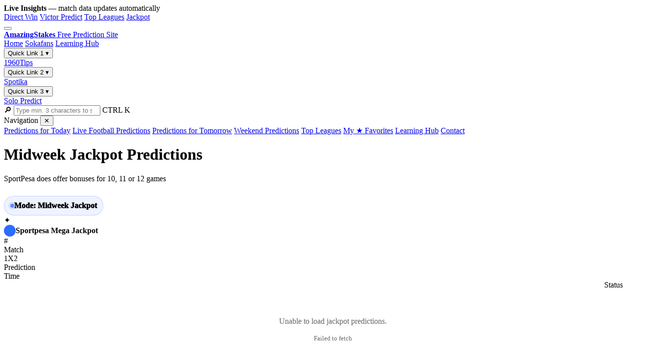

--- FILE ---
content_type: text/html; charset=UTF-8
request_url: https://www.amazingstakes.com/jackpot
body_size: 13221
content:
<!DOCTYPE html>
<html data-theme="light" lang="en">
<head>
<meta charset="utf-8"/>
<meta content="width=device-width,initial-scale=1.0,viewport-fit=cover" name="viewport"/>

<!-- Primary Meta Tags -->
<title>Amazingstakes: SportPesa Midweek Jackpot Predictions</title>
<link href="assets/css/style.css" rel="stylesheet"/>
<meta name="title" content="Midweek Jackpot Predictions Amazingstakes "/>
<meta name="description" content="Get expert advice and winning tips for your Amazingstakes Midweek jackpot prediction. Win more money with our expert analysis and predictions."/>
<meta name="keywords" content="mid-week jackport, sportpesa midweek, jackports"/>
<meta name="author" content="AmazingStakes"/>
<meta name="robots" content="index,follow"/>
<meta name="theme-color" content="#2b6cff"/>
<link rel="canonical" href="https://www.amazingstakes.com/jackpot "/>

<!-- Open Graph / Facebook -->
<meta property="og:type" content="website"/>
<meta property="og:title" content="Midweek Jackpot Predictions Amazingstakes "/>
<meta property="og:description" content="Amazingstakes offers the best and most accurate free predictions as well as the best predictions advice,  The best site is Amazingstakes"/>
<meta property="og:url" content="https://www.amazingstakes.com/jackpot "/>

<!-- Twitter -->
<meta name="twitter:card" content="summary_large_image"/>
<meta name="twitter:title" content="Midweek Jackpot Predictions Amazingstakes "/>
<meta name="twitter:description" content="Amazingstakes offers the best and most accurate free predictions as well as the best predictions advice,  The best site is Amazingstakes"/>

<!-- Structured Data -->
<script type="application/ld+json">
{
  "@context":"https://schema.org",
  "@type":"WebPage",
  "name":"Midweek Jackpot Predictions Amazingstakes",
  "url":"https://www.amazingstakes.com/jackpot ",
  "isPartOf":{
    "@type":"WebSite",
    "name":"AmazingStakes",
    "url":"https://www.amazingstakes.com/"
  }
}
</script>

<style>
  /* Date links look like pills */
  .dateLink{
    display:inline-flex;
    align-items:center;
    justify-content:center;
    padding:8px 12px;
    border-radius:999px;
    text-decoration:none;
    font-weight:900;
    font-size:.92rem;
    border:1px solid rgba(0,0,0,.10);
    background: rgba(255,255,255,.75);
    color: inherit;
    white-space: nowrap;
  }
  .dateLink:hover{ background: rgba(255,255,255,.92); }
  .dateLink.active{
    border-color: rgba(43,108,255,.45);
    box-shadow: 0 0 0 4px rgba(43,108,255,.12);
  }

  /* Ensure <a class="tab"> behaves like your existing tabs */
  .tabs .tab{
    text-decoration:none;
    display:inline-flex;
    align-items:center;
    justify-content:center;
  }
  
  .board {
    max-height: calc(300vh - 96px);
  }

  /* Optional small header pill for this page */
  .modePill{
    display:inline-flex;
    align-items:center;
    gap:10px;
    padding:10px 12px;
    border-radius: 999px;
    border:1px solid rgba(43,108,255,.22);
    background: rgba(43,108,255,.08);
    font-weight: 1000;
    margin-top: 10px;
  }
  .modePill .dot{
    width:8px;height:8px;border-radius:999px;
    background: rgba(43,108,255,.75);
    box-shadow: 0 0 0 4px rgba(43,108,255,.12);
  }
</style>

</head>
<body>
<div class="ribbon">
<div class="container">
<div class="inner">
<div class="pill">
<span class="dot"></span>
<strong>Live Insights</strong>
<span class="muted">— match data updates automatically</span>
</div>
<div aria-label="Quick top links" class="links">
<a href="direct-win-prediction">Direct Win</a>
<a href="victor-predict">Victor Predict</a>
<a href="top-leagues">Top Leagues</a>
<a href="jackpot-predictions">Jackpot</a>
</div>
</div>
</div>
</div>
<header>
<div class="container">
<div class="nav">
<button aria-label="Open menu" class="burger" id="burger" type="button">
<span aria-hidden="true" class="burgerBars">
<span></span><span></span><span></span>
</span>
</button>
<a aria-label="AmazingStakes home" class="brand" href="/">
<div aria-hidden="true" class="logo">
    
</div>
<div>
<strong>AmazingStakes</strong>
<span>Free Prediction Site</span>
</div>
</a>
<nav aria-label="Primary navigation" class="menu">
<a class="active" href="/">Home</a>
<a href="/tips-sokafans">Sokafans</a>
<a href="/academy">Learning Hub</a>
</nav>

<div class="rightbar">
<div aria-label="Header dropdown links" class="dropdowns">
<div class="dd" data-dd="">
<button type="button">
                Quick Link 1 <span aria-hidden="true">▾</span>
</button>
<div class="ddpanel" role="menu">
<a href="1960tips">1960Tips</a>
</div>
</div>
<div class="dd" data-dd="">
<button type="button">
                Quick Link 2 <span aria-hidden="true">▾</span>
</button>
<div class="ddpanel" role="menu">
<a href="tips-spotika">Spotika</a>
</div>
</div>
<div class="dd" data-dd="">
<button type="button">
                Quick Link 3 <span aria-hidden="true">▾</span>
</button>
<div class="ddpanel" role="menu">
<a href="/solo-prediction">Solo Predict</a>
</div>
</div>
</div>

<div class="search">
<div class="searchBox" role="search">
<span aria-hidden="true">🔎</span>
<input autocomplete="off" id="searchInput" placeholder="Type min. 3 characters to search…" type="search"/>
<span class="kbd">CTRL K</span>
</div>
</div>
</div>
</div>
</div>
<!-- Mobile menu panel (keeps your layout; only shows on small screens) -->
<div aria-hidden="true" class="mMenuBackdrop" id="mMenuBackdrop"></div>
<div aria-label="Mobile navigation" class="mMenu" id="mMenu" role="dialog">
<div class="mMenuHead">
<span>Navigation</span>
<button aria-label="Close menu" id="mMenuClose" type="button">✕</button>
</div>
<div class="mMenuGrid">
<a href="todays-prediction"><span class="mMenuDot"></span> Predictions for Today</a>
<a href="live-predictions"><span class="mMenuDot"></span> Live Football Predictions</a>
<a href="tomorrow-predictions"><span class="mMenuDot"></span> Predictions for Tomorrow</a>
<a href="weekend-football-prediction"><span class="mMenuDot"></span> Weekend Predictions</a>
<a href="top-leagues"><span class="mMenuDot"></span> Top Leagues</a>
<a href="liobet"><span class="mMenuDot"></span> My ★ Favorites</a>
<a href="academy"><span class="mMenuDot"></span> Learning Hub</a>
<a href="contact-us"><span class="mMenuDot"></span> Contact</a>
</div>
<div class="mMenuExtras" id="mMenuExtras"></div>
</div>

<script type='text/javascript'>//<![CDATA[
var lazyanalisis=!1;window.addEventListener("scroll",function(){(0!=document.documentElement.scrollTop&&!1===lazyanalisis||0!=document.body.scrollTop&&!1===lazyanalisis)&&(!function(){var e=document.createElement("script");e.type="text/javascript",e.async=!0,e.src="https://www.googletagmanager.com/gtag/js?id=G-VZTNJSDL77";var a=document.getElementsByTagName("script")[0];a.parentNode.insertBefore(e,a)}(),lazyanalisis=!0)},!0);
//]]></script>
<script>
  window.dataLayer = window.dataLayer || [];
  function gtag(){dataLayer.push(arguments);}
  gtag('js', new Date());

  gtag('config', 'G-VZTNJSDL77');
</script>


</header>
<main class="container" id="matches" style="padding-bottom:10px">
  <div class="heroStrip">
    <div>
      <h1>Midweek Jackpot Predictions</h1>
      <p>SportPesa does offer bonuses for 10, 11 or 12 games</p>
      <div class="modePill" aria-label="Current mode">
        <span class="dot" aria-hidden="true"></span>
        <span>Mode: Midweek Jackpot</span>
      </div>
    </div>
    <div class="spark" title="Spark Mode">✦</div>
  </div>

  <div class="layout">
    <section>
      <!-- Match boards will be loaded here -->
      <div id="boardArea">
        <div class="board">
          <div class="leagueHead">
            <div style="display:flex;align-items:center;gap:10px">
              <span class="flag skeleton" style="width: 24px; height: 24px; border-radius: 50%"></span>
              <strong class="skeleton skeleton-text" style="width: 200px">Loading Jackpot Predictions...</strong>
            </div>
          </div>
          <div class="colHead">
            <div>#</div>
            <div>Match</div>
            <div class="oddsHead"><span>1</span><span>X</span><span>2</span></div>
            <div>Prediction</div>
            <div>Time</div>
            <div style="text-align:right">Status</div>
          </div>
          <!-- Loading skeleton rows -->
          <div id="loadingRows">
            <!-- Will be populated by JavaScript -->
          </div>
        </div>
      </div>
    </section>

    <aside aria-label="Right sidebar">
       <div class="sideCard">
        <div class="sideTitle">Quick Menu <span class="tinyCount">Fast</span></div>
        <div class="sideList">
          <a href="sportpesa-mega-jackpot-prediction"><span class="bullet"></span> Mega Jackpot</a>
          <a href="tips180"><span class="bullet"></span> 180 Prediction</a>
          <a href="jackpot"><span class="bullet"></span> Midweek Jackpot</a>
          <a href="must-win-teams-today"><span class="bullet"></span> Must Win Teams</a>
          <a href="academy"><span class="bullet"></span> Football Glossary</a>
      </div>

      <div class="sideCard">
        <div class="sideTitle">Top Trends</div>
        <div class="sideSmall" id="trendBox">
          • Derby day intensity in key leagues<br/>
          • Underdog bounce in mid-table clashes<br/>
          • Late goals trending (75’–90’) in recent rounds
        </div>
      </div>

      <div class="sideCard" id="leagues">
        <div class="sideTitle">Top Leagues</div>
        <div class="sideList" id="topLeaguesList"></div>
      </div>

      <div class="sideCard" id="favorites">
        <div class="sideTitle">My ★ Favorites</div>
        <div class="sideSmall">
          Your favorites are saved on this device only.
          Use the ★ icon on matches.
        </div>
        <div class="sideList" id="favList"></div>
      </div>
    </aside>
  </div>
</main>

<!-- ARTICLE / SEO CONTENT -->
<section class="articleBlock" id="article">
  <div class="container">
    <div aria-label="Article content" class="articleCard">
      <div class="articleTop">
        <span class="articlePill">DOUBLE CHANCE GUIDE</span>
        <span class="articleMeta">Updated Weekly • Football insights &amp; safer outcomes</span>
      </div>
<h2 class="articleTitle">SportPesa Midweek Jackpot Predictions: Amazingstakes’ Expert Insights</h2>
        <p>
            There’s no denying it, the sportpesa midweek jackpot is a huge deal for bettors all over the world.
            They’re waiting to see if their predictions will turn into big wins. And when the jackpot goes over tens
            of millions each week, the stakes get even higher. But what can you do to increase your chances of winning?
            Let’s take a look at Amazingstakes.
            </p>
                  

<h3 id="article-1">Understanding the SportPesa Midweek Jackpot</h3>
          <p>
            The SportPesa Midweek Jackpot consists of 13 pre-selected soccer matches, primarily from European leagues.
          To win, punters must correctly predict the outcomes of all 13 games in a 1X2 market combination.
          The minimum bet amount is KES 99 per combination, making it an accessible opportunity for many.
          </p>
                   
<h3 id="article-1">Why Trust Amazingstakes for Your Predictions?</h3>
         <p>
             Amazingstakes has established itself as a leading authority in sports predictions, 
         particularly for the SportPesa Midweek meja Jackpot. Their team of expert analysts provides
         thorough match analyses and predictions, giving you a competitive edge.
         </p>
         
 <h3 id="article-1">Free and VIP Predictions</h3>
         <p>
             One of the best things about Amazingstakes is that you can get free predictions for the midweek SportPesa jackpot.
             Amazingstakes offers 8 out of the 13 free predictions. You can also upgrade to the VIP membership, 
             which gives you access to all the games. With the VIP membership, you can get even better predictions
             and increase your chances of winning the jackpot.
             </p>
                    
         
 <h3 id="article-1">SportPesa Midweek Jackpot Bonuses</h3>
         <p>
             Even if you fail to win, SportPesa does offer bonuses for 10, 11 or 12 games. Amazingstakes ensures 
             that their premium predictions position you in a strong position to win these premium bonuses.
             </p>
      
<h3 id="article-1">Conclusion</h3>
         <p>
             With the help of Amazingstakes' in-depth analysis and expert predictions, your path to winning the sportpesa Midweek jackpot
             becomes even clearer. Amazingstakes' dedication to providing reliable, precise, 
             and accurate advice makes them the go-to bettor for smart, well-thought-out bets.
             </p>
                                           
                   

      <h3 id="article-2">Important note</h3>
      <p class="articleNote">
        AmazingStakes is designed for analysis and entertainment. Always follow your local laws and age requirements
        (18+ where applicable) and make responsible decisions.
      </p>
    </div>
  </div>
</section>

<!-- ===========================
     FULL FOOTER (WITH SPONSORS FOLD/UNFOLD)
     Paste this whole block
=========================== -->
<footer id="footer">
  <div class="container">

    <div class="footerGrid">
      <div class="foot">
        <h3 class="footTitle">Contact Us</h3>
        <div class="contactBox">
          <div><strong>Message:</strong> Support Desk</div>
          <div><strong>Phone:</strong> Nigeria: +234 805 0800 022</div>
          <div><strong>Email:</strong> info@amazingstakes.com</div>

          <div aria-label="Social links (demo)" class="socialRow">
            <div class="social" title="Instagram">⌁</div>
            <div class="social" title="X">𝕏</div>
            <div class="social" title="Facebook">f</div>
            <div class="social" title="Telegram">✈</div>
            <div class="social" title="TikTok">♪</div>
          </div>
        </div>
      </div>

      <div class="foot">
        <h3 class="footTitle">Categories</h3>
        <div style="display:flex;flex-direction:column">
          <a href="about-us">About Us</a>
          <a href="contact-us">Contact Us</a>
          <a href="faq">FAQ</a>
          <a href="privacy">Privacy Policy</a>
          <a href="terms">Terms &amp; Conditions</a>
          <a href="blog">Blog/GP</a>
          <a href="links">Partners</a>
        </div>
      </div>

      <div class="foot">
        <h3 class="footTitle">Quick Links</h3>
        <div style="display:flex;flex-direction:column">
          <a href="academy">Learning Hub</a>
          <a href="todays-prediction">Today’s Matches</a>
          <a href="tomorrow-predictions">Tomorrow’s Fixtures</a>
          <a href="live-predictions">Live Scores</a>
          <a href="top-leagues">Top Leagues</a>
          <a href="responsible">Responsible Gambling</a>
          <a href="how-we-predict">How Predictions Are Made</a>
          <a href="pillar-pages">Pillar Pages</a>
        </div>
      </div>

      <div class="foot">
        <h3 class="footTitle">Popular Leagues</h3>
        <div style="display:flex;flex-direction:column">
          <a href="#leagues">England Premier League</a>
          <a href="#leagues">Spain La Liga</a>
          <a href="#leagues">Germany Bundesliga</a>
          <a href="#leagues">Italy Serie A</a>
          <a href="#leagues">France Ligue 1</a>
        </div>
      </div>
    </div>

    <!-- ===========================
         SPONSORS / TEXT LINKS BAR
         (No nested footer)
    ============================ -->
    <div id="footer-sponsors">
      <div class="sponsorBar" data-max-visible="11">
        <span class="sponsorLabel">Text Links:</span>

        <ul class="sponsorLinks" id="sponsorLinks">
         

          <!-- Add more links here (fold happens after 11) -->
        </ul>

        <button class="sponsorToggle" type="button" aria-expanded="false" aria-controls="sponsorLinks">
          Unfold <span class="caret">▾</span>
        </button>
      </div>
    </div>

    <div class="footNote">
      <div>© <span id="year"></span> AmazingStakes • Football Tips</div>
      <div class="muted">For entertainment &amp; analysis only.</div>
    </div>

  </div>
</footer>

<!-- ===========================
     CSS (Add to your style.css)
=========================== -->
<style>
/* Sponsors / Text Links Bar (theme-matching: dark + cyan) */
#footer-sponsors{
  padding: 16px 0 8px;
}

#footer-sponsors .sponsorBar{
  /* Uses your theme vars; fallback if not found */
  --bar-bg: linear-gradient(180deg,
    rgba(15, 17, 23, 0.78),
    rgba(12, 13, 18, 0.72)
  );
  --bar-border: rgba(255,255,255,0.08);
  --text: rgba(241,245,249,0.92);
  --muted: rgba(241,245,249,0.66);
  --accent: var(--primary, #06b6d4);

  display: flex;
  align-items: center;
  gap: 12px;
  padding: 14px 16px;
  border-radius: 14px;
  background: var(--bar-bg);
  border: 1px solid var(--bar-border);

  /* Premium soft glow */
  box-shadow:
    0 10px 30px rgba(0,0,0,0.35),
    inset 0 1px 0 rgba(255,255,255,0.05);
}

#footer-sponsors .sponsorLabel{
  font-weight: 800;
  color: var(--accent);
  white-space: nowrap;
  letter-spacing: .2px;
}

#footer-sponsors .sponsorLinks{
  list-style: none;
  padding: 0;
  margin: 0;
  flex: 1;
  display: flex;
  flex-wrap: wrap;
  align-items: center;
  min-width: 0;
}

#footer-sponsors .sponsorLinks li{
  display: inline-flex;
  align-items: center;
  margin: 0;
}

#footer-sponsors .sponsorLinks li + li::before{
  content: "|";
  color: rgba(241,245,249,0.28);
  padding: 0 10px;
}

#footer-sponsors .sponsorLinks a{
  color: var(--text);
  text-decoration: none;
  font-size: 15px;
  line-height: 1.85;
  white-space: nowrap;
  opacity: .95;
}

#footer-sponsors .sponsorLinks a:hover{
  color: var(--primary-bright, #22d3ee);
  text-decoration: underline;
  text-underline-offset: 3px;
}

#footer-sponsors .sponsorLinks li.is-hidden{
  display: none;
}

/* Toggle button */
#footer-sponsors .sponsorToggle{
  margin-left: auto;
  display: inline-flex;
  align-items: center;
  gap: 6px;

  background: rgba(255,255,255,0.04);
  border: 1px solid rgba(255,255,255,0.10);
  color: var(--text);
  border-radius: 10px;
  padding: 8px 12px;

  cursor: pointer;
  user-select: none;
  white-space: nowrap;

  transition: transform .15s ease, background .15s ease, border-color .15s ease;
}

#footer-sponsors .sponsorToggle:hover{
  background: rgba(6,182,212,0.10);
  border-color: rgba(6,182,212,0.35);
  transform: translateY(-1px);
}

#footer-sponsors .sponsorToggle .caret{
  display: inline-block;
  transform: translateY(1px);
}

/* Mobile: place button under the links */
@media (max-width: 640px){
  #footer-sponsors .sponsorBar{
    align-items: flex-start;
    flex-direction: column;
  }
  #footer-sponsors .sponsorToggle{
    margin-left: 0;
  }
  #footer-sponsors .sponsorLinks li + li::before{
    padding: 0 8px;
  }
}
</style>

<!-- ===========================
     JS (Before </body>)
=========================== -->
<script>
(function(){
  // Year auto update (safe)
  var y = document.getElementById('year');
  if(y) y.textContent = new Date().getFullYear();

  // Sponsors fold/unfold
  const bar = document.querySelector('#footer-sponsors .sponsorBar[data-max-visible]');
  if(!bar) return;

  const maxVisible = parseInt(bar.getAttribute('data-max-visible'), 10) || 11;
  const list = bar.querySelector('.sponsorLinks');
  const toggle = bar.querySelector('.sponsorToggle');
  if(!list || !toggle) return;

  const items = Array.from(list.querySelectorAll('li'));
  if(items.length <= maxVisible){
    toggle.style.display = 'none';
    return;
  }

  let expanded = false;

  function applyState(){
    items.forEach((li, idx) => {
      if(idx >= maxVisible){
        li.classList.toggle('is-hidden', !expanded);
      }
    });

    toggle.setAttribute('aria-expanded', expanded ? 'true' : 'false');
    toggle.innerHTML = expanded
      ? 'Fold <span class="caret">▴</span>'
      : 'Unfold <span class="caret">▾</span>';
  }

  toggle.addEventListener('click', function(){
    expanded = !expanded;
    applyState();
  });

  applyState(); // start folded
})();
</script>

<!-- Move-to-top button -->
<button aria-label="Back to top" class="toTop" id="toTop">↑</button>

<!-- ✅ Put this BEFORE app.js so app.js cannot hijack link navigation -->
<script>
  (function(){
    document.addEventListener('click', function(e){
      var a = e.target.closest('a.asNavTab');
      if(!a) return;
      e.stopImmediatePropagation();
      // do NOT preventDefault — allow navigation
    }, true);
  })();
</script>

<script>
document.addEventListener('DOMContentLoaded', function() {
    const boardArea = document.getElementById('boardArea');
    const loadingRows = document.getElementById('loadingRows');
    
    // Create loading skeleton rows
    function createLoadingSkeleton() {
        let html = '';
        for (let i = 0; i < 17; i++) {
            html += `
                <div class="matchRow">
                    <div class="match-number skeleton skeleton-text" style="width: 32px; height: 32px;"></div>
                    <div class="teams">
                        <div class="t1 skeleton skeleton-text" style="width: 120px"></div>
                        <div class="t2 skeleton skeleton-text" style="width: 100px; margin-top: 5px"></div>
                        <div class="subLine">
                            <span class="skeleton skeleton-text" style="width: 120px"></span>
                            <span class="pillStatus skeleton" style="width: 80px"></span>
                        </div>
                    </div>
                    <div class="oddsGrid">
                        <div class="oddBox skeleton skeleton-text"></div>
                        <div class="oddBox skeleton skeleton-text"></div>
                        <div class="oddBox skeleton skeleton-text"></div>
                    </div>
                    <div class="predCol">
                        <div class="predPick skeleton skeleton-text"></div>
                        <div class="predPct skeleton skeleton-text"></div>
                    </div>
                    <div class="goalsCol">
                        <span class="gTag skeleton skeleton-text"></span>
                    </div>
                    <div class="scoreCol skeleton skeleton-text"></div>
                </div>
            `;
        }
        loadingRows.innerHTML = html;
    }
    
    // REMOVED: Function to group matches by league
    
    // Function to determine the prediction based on percentages
    function determinePrediction(match) {
        const homePercent = match.percent_pred_home || match.home_percent || match.pred_home || 0;
        const drawPercent = match.percent_pred_draw || match.draw_percent || match.pred_draw || 0;
        const awayPercent = match.percent_pred_away || match.away_percent || match.pred_away || 0;
        
        const homeNum = parseFloat(homePercent) || 0;
        const drawNum = parseFloat(drawPercent) || 0;
        const awayNum = parseFloat(awayPercent) || 0;
        
        if (homeNum >= drawNum && homeNum >= awayNum) {
            return {
                tip: '1',
                prediction: 'Home Win',
                confidence: homeNum,
                class: 'home',
                color: '#4caf50'
            };
        } else if (drawNum >= homeNum && drawNum >= awayNum) {
            return {
                tip: 'X',
                prediction: 'Draw',
                confidence: drawNum,
                class: 'draw',
                color: '#ff9800'
            };
        } else {
            return {
                tip: '2',
                prediction: 'Away Win',
                confidence: awayNum,
                class: 'away',
                color: '#f44336'
            };
        }
    }
    
    // Function to get odds from match data
    function getOdds(match) {
        return {
            home: match.bets_home || match.odds_home || match.home_odds || 'N/A',
            draw: match.bets_draw || match.odds_draw || match.draw_odds || 'N/A',
            away: match.bets_away || match.odds_away || match.away_odds || 'N/A'
        };
    }
    
    // Function to get team names
    function getTeamNames(match) {
        return {
            home: match.home_team_name || match.home_team || 'Team A',
            away: match.away_team_name || match.away_team || 'Team B'
        };
    }
    
    // Function to format date and time
    function formatDateTime(dateString) {
        try {
            if (!dateString) return 'TBA';
            
            let date;
            if (dateString.includes('/')) {
                const parts = dateString.split(/[\s/,:-]+/);
                if (parts.length >= 3) {
                    let day, month, year;
                    
                    if (parts[0].length === 4) {
                        [year, month, day] = parts;
                    } else if (parseInt(parts[0]) > 12) {
                        [day, month, year] = parts;
                    } else {
                        [month, day, year] = parts;
                    }
                    
                    const time = parts.length > 3 ? parts.slice(3, 5).join(':') : '00:00';
                    date = new Date(`${year}-${month.padStart(2, '0')}-${day.padStart(2, '0')}T${time}`);
                }
            } else {
                date = new Date(dateString);
            }
            
            if (isNaN(date.getTime())) {
                return 'TBA';
            }
            
            const options = { 
                hour: '2-digit', 
                minute: '2-digit',
                hour12: false 
            };
            return date.toLocaleTimeString([], options);
        } catch (e) {
            return 'TBA';
        }
    }
    
    // Function to get status information
    function getStatusInfo(match) {
        const status = match.status_short || match.status || 'NS';
        const elapsed = match.status_elapased || match.elapsed || null;
        
        switch(status.toUpperCase()) {
            case 'FT':
            case 'FINISHED':
                return { class: 'status-finished', text: 'Finished' };
            case 'HT':
            case 'HALFTIME':
                return { class: 'status-live', text: 'Half Time' };
            case '1H':
            case 'LIVE':
            case 'INPLAY':
                return { class: 'status-live', text: elapsed ? `${elapsed}'` : 'Live' };
            case 'NS':
            case 'UPCOMING':
            case 'SCHEDULED':
                return { class: 'status-upcoming', text: 'Upcoming' };
            default:
                return { class: 'status-upcoming', text: status || 'Upcoming' };
        }
    }
    
    // Function to get score from match data
    function getScoreDisplay(match) {
        try {
            if (match.scores) {
                const scores = typeof match.scores === 'string' ? JSON.parse(match.scores) : match.scores;
                if (scores.fulltime && scores.fulltime.home !== null && scores.fulltime.away !== null) {
                    return `${scores.fulltime.home} - ${scores.fulltime.away}`;
                } else if (scores.halftime && scores.halftime.home !== null && scores.halftime.away !== null) {
                    return `${scores.halftime.home} - ${scores.halftime.away} (HT)`;
                }
            }
            
            if (match.goals_home !== null && match.goals_away !== null) {
                return `${match.goals_home} - ${match.goals_away}`;
            }
            
            if (match.goals_home !== null && match.away_score !== null) {
                return `${match.goals_home} - ${match.goals_away}`;
            }
            
            return '-';
        } catch (e) {
            return '-';
        }
    }
    
    // Function to get league name
    function getLeagueName(match) {
        return match.league_name || 'Unknown League';
    }
    
    // Function to sort matches by jackpot_position
    function sortMatchesByJackpotPosition(matches) {
        return matches.sort((a, b) => {
            const posA = a.jackpot_position || a.position || 0;
            const posB = b.jackpot_position || b.position || 0;
            return posA - posB;
        });
    }
    
    // Function to render all matches in a single board (NO league grouping)
    function renderJackpotMatches(matchesData) {
        if (!matchesData || !Array.isArray(matchesData) || matchesData.length === 0) {
            boardArea.innerHTML = `
                <div class="board">
                    <div class="leagueHead">
                        <div style="display:flex;align-items:center;gap:10px">
                            <img src="https://www.supatips.com/images/leagues/Premier League.jpg" alt="Jackpot" class="flag" style="width: 24px; height: 24px; border-radius: 50%; object-fit: cover;">
                            <strong>Sportpesa Mega Jackpot</strong>
                        </div>
                    </div>
                    <div class="colHead">
                        <div>#</div>
                        <div>Match</div>
                        <div class="oddsHead"><span>1</span><span>X</span><span>2</span></div>
                        <div>Prediction</div>
                        <div>Time</div>
                        <div style="text-align:right">Status</div>
                    </div>
                    <div class="matchRow">
                        <div style="text-align:center;padding:40px;color:#666;width:100%;">
                            <p>No jackpot matches available at the moment.</p>
                            <p><small>Check back later for updated predictions.</small></p>
                        </div>
                    </div>
                </div>
            `;
            return;
        }
        
        // Sort matches by jackpot_position
        const sortedMatches = sortMatchesByJackpotPosition(matchesData);
        const totalMatches = sortedMatches.length;
        const jackpotName = matchesData[0]?.jackpot_name || 'Sportpesa Mega Jackpot';
        
        // Get status counts
        const finishedMatches = sortedMatches.filter(m => {
            const status = getStatusInfo(m);
            return status.text === 'Finished';
        }).length;
        
        const liveMatches = sortedMatches.filter(m => {
            const status = getStatusInfo(m);
            return status.text === 'Live' || status.text.includes("'") || status.text === 'Half Time';
        }).length;
        
        const upcomingMatches = totalMatches - finishedMatches - liveMatches;
        
        // Build HTML
        let html = `
            <div class="board">
                <div class="leagueHead">
                    <div style="display:flex;align-items:center;gap:10px">
                        <img src="https://www.supatips.com/images/leagues/Premier League.jpg" alt="Jackpot" class="flag" style="width: 24px; height: 24px; border-radius: 50%; object-fit: cover;">
                        <strong>${jackpotName} - ${totalMatches} Games</strong>
                    </div>
                    <div style="display:flex;align-items:center;gap:10px">
                        <span class="pillStatus ${liveMatches > 0 ? 'status-live' : 'status-upcoming'}">
                            ${liveMatches > 0 ? `${liveMatches} Live` : `${finishedMatches}/${totalMatches} Finished`}
                        </span>
                    </div>
                </div>
                <div class="colHead">
                    <div>#</div>
                    <div>Match</div>
                    <div class="oddsHead"><span>1</span><span>X</span><span>2</span></div>
                    <div>Prediction</div>
                    <div>Time</div>
                    <div style="text-align:right">Status</div>
                </div>
        `;
        
        // Render each match in order of jackpot_position
        sortedMatches.forEach(match => {
            const matchNumber = match.jackpot_position || match.position || 0;
            const teams = getTeamNames(match);
            const prediction = determinePrediction(match);
            const odds = getOdds(match);
            const matchTime = formatDateTime(match.date || match.match_date || match.time);
            const statusInfo = getStatusInfo(match);
            const scoreDisplay = getScoreDisplay(match);
            const leagueName = getLeagueName(match);
            
            // Format odds
            const formatOdd = (odd) => {
                if (odd === 'N/A') return odd;
                const num = parseFloat(odd);
                return isNaN(num) ? odd : num.toFixed(2);
            };
            
            const homeOdds = formatOdd(odds.home);
            const drawOdds = formatOdd(odds.draw);
            const awayOdds = formatOdd(odds.away);
            
            // Determine active odd
            const homeActive = prediction.tip === '1' ? 'odd-active' : '';
            const drawActive = prediction.tip === 'X' ? 'odd-active' : '';
            const awayActive = prediction.tip === '2' ? 'odd-active' : '';
            
            html += `
                <div class="matchRow">
                    <div class="match-number">${matchNumber}</div>
                    <div class="teams">
                        <div class="t1">${teams.home}</div>
                        <div class="t2">${teams.away}</div>
                        <div class="subLine">
                            <span style="font-size:12px;color:#666;">${leagueName}</span>
                            <span class="pillStatus ${statusInfo.class}">${statusInfo.text}</span>
                        </div>
                    </div>
                    <div class="oddsGrid">
                        <div class="oddBox ${homeActive}">${homeOdds}</div>
                        <div class="oddBox ${drawActive}">${drawOdds}</div>
                        <div class="oddBox ${awayActive}">${awayOdds}</div>
                    </div>
                    <div class="predCol">
                        <div class="predPick">${prediction.tip}</div>
                        <div class="predPct">${prediction.confidence}%</div>
                        <div class="confidence-bar">
                            <div class="confidence-fill ${prediction.class}" style="width: ${Math.min(prediction.confidence, 100)}%"></div>
                        </div>
                    </div>
                    <div class="goalsCol">
                        <span class="gTag">${matchTime}</span>
                    </div>
                    <div class="scoreCol">${scoreDisplay}</div>
                </div>
            `;
        });
        
        // // Add footer with summary
        // html += `
        //         <div class="leagueFooter" style="padding:15px;border-top:1px solid #e0e0e0;margin-top:20px;">
        //             <div style="display:flex;justify-content:space-between;align-items:center;flex-wrap:wrap;gap:10px;">
        //                 <div style="font-size:14px;color:#666;">
        //                     <strong>Summary:</strong> ${totalMatches} games
        //                     <div style="display:flex;gap:15px;margin-top:5px;">
        //                         <span class="status-finished" style="font-size:12px;">${finishedMatches} Finished</span>
        //                         <span class="status-live" style="font-size:12px;">${liveMatches} Live</span>
        //                         <span class="status-upcoming" style="font-size:12px;">${upcomingMatches} Upcoming</span>
        //                     </div>
        //                 </div>
        //                 <div style="display:flex;gap:10px;">
        //                     <button onclick="refreshJackpotData()" style="padding:8px 16px;background:#2b6cff;color:white;border:none;border-radius:4px;cursor:pointer;font-size:14px;">
        //                         Refresh Predictions
        //                     </button>
        //                 </div>
        //             </div>
        //         </div>
        //     </div>
        // `;
        
        boardArea.innerHTML = html;
    }
    
    // Function to fetch jackpot data
    async function fetchJackpotData() {
        try {
            // Create loading skeleton
            createLoadingSkeleton();
            
            const response = await fetch('https://api.alljackpotpredictions.com/api/fetch_jackpot_fixtures_by_name?jackpot_name=Sportpesa Midweek Jackpot', {
                method: 'GET',
                headers: {
                    'Partner-Authorization': 'q2LsJ9FmT6XvRaCbHuYdK8ZwN4',
                    'Accept': 'application/json'
                },
                mode: 'cors',
                credentials: 'omit'
            });
            
            if (!response.ok) {
                throw new Error(`HTTP error! status: ${response.status}`);
            }
            
            const data = await response.json();

            // Handle different response structures
            let matchesData = [];
            if (data.status && data.data) {
                matchesData = data.data;
            } else if (Array.isArray(data)) {
                matchesData = data;
            } else if (data.fixtures || data.matches) {
                matchesData = data.fixtures || data.matches;
            }
            
            renderJackpotMatches(matchesData);
            
        } catch (error) {
            console.error('Error fetching jackpot data:', error);
            
            // Show error state
            boardArea.innerHTML = `
                <div class="board">
                    <div class="leagueHead">
                        <div style="display:flex;align-items:center;gap:10px">
                            <span class="flag" style="width: 24px; height: 24px; border-radius: 50%; background: #2b6cff"></span>
                            <strong>Sportpesa Mega Jackpot</strong>
                        </div>
                    </div>
                    <div class="colHead">
                        <div>#</div>
                        <div>Match</div>
                        <div class="oddsHead"><span>1</span><span>X</span><span>2</span></div>
                        <div>Prediction</div>
                        <div>Time</div>
                        <div style="text-align:right">Status</div>
                    </div>
                    <div class="matchRow">
                        <div style="text-align:center;padding:40px;color:#666;width:100%;">
                            <p>Unable to load jackpot predictions.</p>
                            <p><small>${error.message}</small></p>
                            <button onclick="fetchJackpotData()" style="margin-top:10px;padding:8px 16px;background:#2b6cff;color:white;border:none;border-radius:4px;cursor:pointer;">
                                Try Again
                            </button>
                        </div>
                    </div>
                </div>
            `;
        }
    }
    
    // Global functions
    window.refreshJackpotData = fetchJackpotData;
    window.scrollToTop = () => window.scrollTo({ top: 0, behavior: 'smooth' });
    
    // Load jackpot data on page load
    fetchJackpotData();
    
    // Auto-refresh every 60 seconds for live updates
    setInterval(fetchJackpotData, 60000);
});
</script>

<script defer="True" src="assets/js/app.js"></script>
</body>
</html>